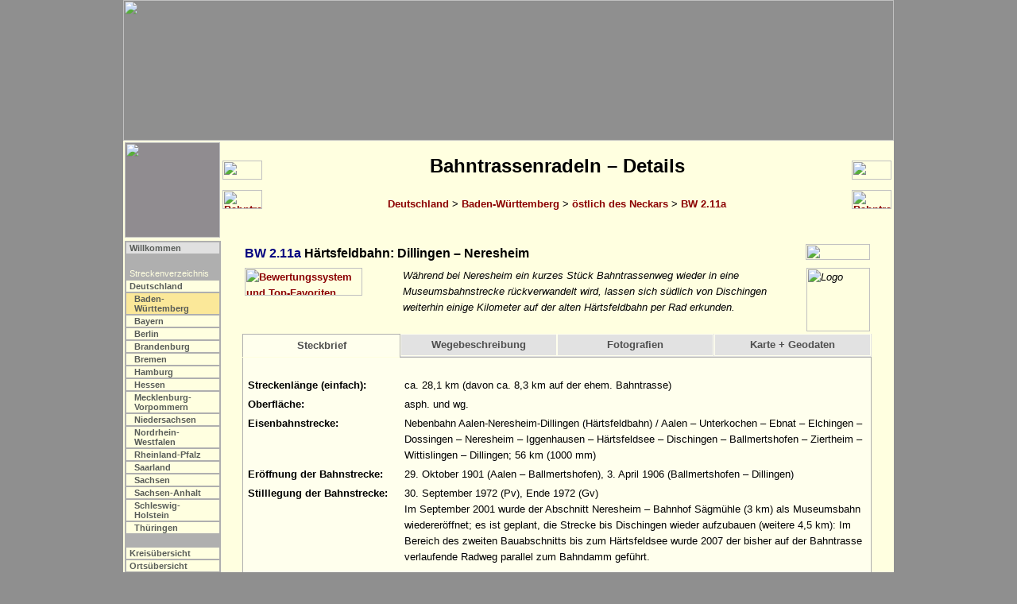

--- FILE ---
content_type: text/html
request_url: https://bahntrassenradeln.de/details/bw2_11a.htm
body_size: 8852
content:
<html><head>
<title>Bahntrassenradeln BW 2.11a: Härtsfeldbahn [Achim Bartoschek]</title>
<link rel="stylesheet" type="text/css" media="screen" href="../include/b.css">
<link rel="stylesheet" type="text/css" media="print" href="../include/d.css">
<script src="../include/b.js" type="text/javascript"></script>
<meta http-equiv="content-type" content="text/html; charset=iso-8859-1">
<meta name="description" content="Bahntrassenradeln BW 2.11a: Härtsfeldbahn, Dillingen – Neresheim; Während bei Neresheim ein kurzes Stück Bahntrassenweg wieder in eine Museumsbahnstrecke rückverwandelt wird, lassen sich südlich von Dischingen weiterhin einige Kilometer auf der alten Härtsfeldbahn per Rad erkunden.">
<script src="../include/jquery-1.11.3.min.js" type="text/javascript"></script>
<script src="../include/j.js" type="text/javascript"></script>
<script type="text/javascript">
 strA      = "4"; strL = "bw"; strS = ""; strP = "../";
 strZFile  = "bw2_11.htm";
 strZLabel = "Bahntrassenradeln BW 2.11";
 strWFile  = "bw2_12.htm";
 strWLabel = "Bahntrassenradeln BW 2.12";
 strOFile  = "k_de10.htm?bw2_11a";
 strUm     = "WF";
 strDFile  = "";
</script>
</head>

<body onload="initialisieren()">

<!--Map-->
<map name="Karte">
<area shape=rectangle coords="702, 46, 748, 95" href="http://www.bkg.bund.de" title="www.bkg.bund.de">
</map>

<!--Kopf-->
<script type="text/javascript">mK();</script>

<!--Titel-->
<table class="b" align="center"><tr>
 <td class="mb"><img class="mini" src="../fotos/grafik/k_bw.png"></td>
 <script type="text/javascript">machNavZurueck();</script>
 <td class="mu"><h2>Bahntrassenradeln &#150; Details</h2>
     <a href="../bahntrassenradeln.htm">Deutschland</a> >
     <a href="../bahn_bw.htm">Baden-Württemberg</a> >
     <a href="../bahn_bw.htm#bw2">östlich des Neckars</a> > <a href="../bahn_bw.htm#bw2_11a">BW 2.11a</a><br>&nbsp;</td>
 <script type="text/javascript">machNavKopf2();</script>
</tr></table>

<table class="a" align="center"><tr><td class="mikro"><table border="0"><tr>
 <script type="text/javascript">mS();</script>
</tr></table></td><td class="text">

<!--Text-->
<table class="i"><tr><td class="i"><font color="navy"><a name="bw2_11a"></a>BW 2.11a</font> Härtsfeldbahn: Dillingen &#150; Neresheim</td><td class=i align=right><img src="../fotos/grafik/n135.jpg" width="81" height="20" border="0"></td></tr></table>

<table class="i"><tr>
<td class="bf"><script type="text/javascript">mB(2);</script></td>
 <td class="bi"><img src="../fotos/logos/logo_donau_haertsfeld.jpg" width="80" height="80" border="0" alt="Logo" align="right">Während bei Neresheim ein kurzes Stück Bahntrassenweg wieder in eine Museumsbahnstrecke rückverwandelt wird, lassen sich südlich von Dischingen weiterhin einige Kilometer auf der alten Härtsfeldbahn per Rad erkunden.</td>
</tr></table>

<div class="box"><script type="text/javascript">detailReiter2 (was);</script></div>
<table class="ct"><tr><td class="ct"><div class="content" id="s">
<table class="j"><tr>
 <td class="bf">Streckenlänge (einfach):</td>
 <td class="bn">ca. 28,1 km (davon ca. 8,3 km auf der ehem. Bahntrasse)</td>
</tr><tr>
 <td class="bf">Oberfläche:</td>
 <td class="bn"><p class="kleinblock">asph. und wg.</p></td>
</tr><tr>
 <td class="bf">Eisenbahnstrecke:</td>
 <td class="bn">Nebenbahn Aalen-Neresheim-Dillingen (Härtsfeldbahn) / Aalen – Unterkochen – Ebnat – Elchingen – Dossingen – Neresheim – Iggenhausen – Härtsfeldsee – Dischingen – Ballmertshofen – Ziertheim – Wittislingen – Dillingen; 56 km (1000 mm)</td>
</tr><tr>
 <td class="bf">Eröffnung der Bahnstrecke:</td>
 <td class="bn">29. Oktober 1901 (Aalen – Ballmertshofen), 3. April 1906 (Ballmertshofen – Dillingen)</td>
</tr><tr>
 <td class="bf">Stilllegung der Bahnstrecke:</td>
 <td class="bn">30. September 1972 (Pv), Ende 1972 (Gv)<br> Im September 2001 wurde der Abschnitt Neresheim – Bahnhof Sägmühle (3 km) als Museumsbahn wiedereröffnet; es ist geplant, die Strecke bis Dischingen wieder aufzubauen (weitere 4,5 km): Im Bereich des zweiten Bauabschnitts bis zum Härtsfeldsee wurde 2007 der bisher auf der Bahntrasse verlaufende Radweg parallel zum Bahndamm geführt.</td>
</tr><tr>
 <td class="bf">Eröffnung des Radwegs:</td>
 <td class="bn"></td>
</tr><tr>
 <td class="bf">Route:</td>
 <td class="bn">Härtsfeldsee – Dischingen – Ballmertshofen – Ziertheim – Wittislingen</td>
</tr><tr>
 <td class="bf">Externe Links (Bahn):</td>
 <td class="bn">&bull; <a class="extern" href="https://de.wikipedia.org/wiki/H%C3%A4rtsfeldbahn" target="_blank" title="Externer Link">Wikipedia: Härtsfeldbahn</a><br>
</td>
</tr><tr>
 <td class="bf">Externe Links (Radweg):</td>
 <td class="bn">&bull; <a class="extern" href="https://www.hmb-ev.de/" target="_blank" title="Externer Link">www.hmb-ev.de</a> (Härtsfeld-Museumsbahn e. V.)<br>
</td>
</tr><tr>
 <td class="bf"></td>
 <td class="br">26.10.2014</td>
</tr></table>



</div><div class="content" id="w">
<p class="kleincenter">Befahrung: Mai 2014</p>

<h4><a name="fr_n"></a>Fahrtrichtung Nord</h4>

<table border=0><tr>
 <th class="rort" colspan=2>DILLINGEN A.D.DONAU (Landkreis Dillingen a.d.Donau)</th>
</tr><tr>
 <td class="r_km">0,0</td>
 <td class="rweg">vom Bahnhof Dillingen <b>links</b>: <u>Bahnhofstraße</u></td>
</tr><tr>
 <td class="r_km">&nbsp;</td>
 <td class="rverweis">0,0 <b>rechts</b>: Dillingen-Zentrum 0,7; Donau-Radweg</td>
</tr><tr>
 <td class="r_km">0,4</td>
 <td class="rweg"><b>am Ende</b> <b>links</b>: <u>Altheimer Straße</u> / <u>St 2033</u> (linker Zweirichtungs-R); die Bahn unterqueren und der Straße aus dem Ort folgen; außerorts linker R/F; in DONAUALTHEIM <u>Marienstraße</u> ohne Radweg, aber der Brücke <u>Ulrichstraße</u></td>
</tr><tr>
 <td class="r_km">&nbsp;</td>
 <td class="rverweis">0,4 <b>rechts</b>: Dillingen-Zentrum; zum Donau-Radweg 1,6; Donau-Härtsfeld-Radweg</td>
</tr><tr>
 <td class="r_km">1,9</td>
 <td class="rweg">vor der Ampel <b>links</b>: <u>Kaspar-Fuchs-Straße</u>; dieser <b>links</b> folgen</td>
</tr><tr>
 <td class="r_km">2,2</td>
 <td class="rweg">hinter der Brücke <b>rechts</b>: <u>Am Sportplatz</u> mit Bremshubbeln</td>
</tr><tr>
 <td class="r_km">2,5</td>
 <td class="rweg">hinter dem Sportplatz <b>rechts</b></td>
</tr><tr>
 <td class="r_km">2,9</td>
 <td class="rweg">vor der Straße <b>rechts</b>, dann <b>links</b> folgen und nach Unterquerung der Straße <b>geradeaus</b> (3,0): wg.</td>
</tr><tr>
 <td class="r_km">&nbsp;</td>
 <td class="rverweis">3,0 <b>links</b>: Hausen, Lauingen</td>
</tr><tr>
 <td class="r_km">3,3</td>
 <td class="rweg">auf Asphalt <b>schräg rechts</b> und dem asph. Weg folgen (neue Straße unterqueren)</td>
</tr><tr>
 <th class="rort" colspan=2>WITTISLINGEN (Landkreis Dillingen a.d.Donau)</th>
</tr><tr>
 <td class="r_km">4,9</td>
 <td class="rweg">am Ortsanfang SCHABINGEN <b>rechts</b>: <u>Schulstraße</u></td>
</tr><tr>
 <td class="r_km">5,0</td>
 <td class="rweg">an der Brücke / Tischgruppe <b>links</b>: <u>Hauptstraße</u></td>
</tr><tr>
 <td class="r_km">&nbsp;</td>
 <td class="rverweis">5,0 <b>rechts</b>: Finningen 7,6; Bergheim 3,5</td>
</tr><tr>
 <td class="r_km">5,2</td>
 <td class="rweg">in der Linkskurve der Straße <b>geradeaus</b>: <u>Mühlweg</u>; dem asph. Weg <b>rechts versetzt</b> folgen und den Bach überqueren (im Bereich der Brücke R/F)</td>
</tr><tr>
 <td class="r_km">&nbsp;</td>
 <td class="rverweis">5,2 <b>links</b>: Lauingen 4,8</td>
</tr><tr>
 <td class="r_km">6,2</td>
 <td class="rweg">vor ZÖSCHLINGSWEILER <b>schräg links</b>, dann <b>rechts versetzt</b> und die DLG 4 an der Querungshilfe queren</td>
</tr><tr>
 <td class="r_km">6,4</td>
 <td class="rweg"><b>rechts</b>: <u>Lauinger Straße</u> / <u>DLG 4</u> (linker Zweirichtungs-R/F)</td>
</tr><tr>
 <td class="r_km">&nbsp;</td>
 <td class="rverweis">6,4 <b>links</b>: Wittislingen (über Wirtschaftswege) 2,5; Donau-Härtsfeld-Radweg</td>
</tr><tr>
 <td class="r_km">6,5</td>
 <td class="rweg">im Ort <b>links</b>: <u>Schabringer Straße</u>; ab dem Ortsende linker Zweirichtungs-R/F; den ehem. Bahndamm queren und ab den Sportplätzen vor Wittislingen auf der <u>Zöschlingsweiler Straße</u></td>
</tr><tr>
 <td class="r_km">7,7</td>
 <td class="rweg">hinter dem Parkplatz <b>rechts versetzt</b> auf den asph. R/F (l. St.); der aber dem ersten Querweg auf der ehem. Bahntrasse verläuft (l. St.); flacher Einschnitt; im Bereich eines ehem. Steinbruchs Damm</td>
</tr><tr>
 <td class="r_km">&nbsp;</td>
 <td class="rverweis">7,7 <b>rechts</b>: Finningen 8,2; Bergheim 4,2; Mödingen 3,2; Kloster Maria Medingen 2,0</td>
</tr><tr>
 <td class="r_km">8,4</td>
 <td class="rweg">ab einer Querstraße (Ende des R/F): <u>Bahnhofstraße</u></td>
</tr><tr>
 <td class="r_km">8,6</td>
 <td class="rweg">hinter dem Parkplatz <b>rechts</b>: <u>Frühlingstraße</u> (St.), dieser <b>schräg links</b> folgen; ab der Linkskurve <u>Sudetenstraße</u> (l. Gef. und Linkskurve)</td>
</tr><tr>
 <td class="r_km">&nbsp;</td>
 <td class="rverweis">8,6 <b>links</b>: Gundelfingen 12; Lauingen 6,0; Giengen 15; Oberbechingen 6,8</td>
</tr><tr>
 <td class="r_km">9,2</td>
 <td class="rweg"><b>rechts</b>: asph. R/F (zunächst parallel, dann wenig <b>links versetzt</b> auf der Trasse); zwei Wege queren</td>
</tr><tr>
 <td class="r_km">9,6</td>
 <td class="rweg">die St 2033 versetzt queren (zwei <font color=blue>Drängelgitter</font>)</td>
</tr><tr>
 <td class="r_km">9,9</td>
 <td class="rweg">an einem Unterstand einen Weg queren und die DLG 7 unterqueren; der Radweg bleibt bis zum ersten Querweg / Tischgruppe unterhalb der Trasse; weitere Feldwege queren (l. St.); später nochmals kurz neben der Trasse</td>
</tr><tr>
 <td class="r_km">&nbsp;</td>
 <td class="rverweis">9,9 <b>links</b>: Giengen 15; Oberbechingen 6,6; Dillingen (alternativ) 10; Lauingen 7,3; Donau-Härtfeld-Radweg</td>
</tr><tr>
 <th class="rort" colspan=2>ZIERTHEIM (Landkreis Dillingen a.d.Donau)</th>
</tr><tr>
 <td class="r_km">&nbsp;</td>
 <td class="rweg">in ZIERTHEIM: <u>Am Brühl</u></td>
</tr><tr>
 <td class="r_km">12,6</td>
 <td class="rweg"><b>geradeaus</b>: <u>Am Sesselberg</u> (teilw. verfüllt), dann wieder R/F auf der Trasse</td>
</tr><tr>
 <td class="r_km">&nbsp;</td>
 <td class="rverweis">12,6 <b>rechts</b>: Finnigen 7,5; Mödingen 2,5</td>
</tr><tr>
 <td class="r_km">12,8</td>
 <td class="rweg">die Hauptstraße <b>rechts versetzt</b> queren: <u>Härtsfeldstraße</u> (Trasse im Bereich des ehemaligen Bahnhofs überbaut), dann wenig <b>links versetzt</b>: asph. R/F auf der Trasse; später asph. Zufahrt zum Sportplatz</td>
</tr><tr>
 <td class="r_km">13,5</td>
 <td class="rweg">eine Straße queren: asph. R/F (l. Gef.)</td>
</tr><tr>
 <td class="r_km">&nbsp;</td>
 <td class="rverweis">13,5 <b>links</b>: Zöshingen 6,4; Dattenhausen 1,1</td>
</tr><tr>
 <td class="r_km">13,7</td>
 <td class="rweg">die St 2033 verschwenkt queren und wenig <b>links versetzt</b> auf die wg. Trasse (l. Gef.)</td>
</tr><tr>
 <td class="r_km">14,5</td>
 <td class="rweg">einen Weg queren; einen Graben überqueren und später einen weiteren Weg queren; flacher Einschnitt</td>
</tr><tr>
 <td class="r_km">&nbsp;</td>
 <td class="rverweis">14,5 <b>links</b>: Zöschingen 6,4; Dattenhausen 1,3; Ziertheim 1,2; <b>rechts</b>: Amerdingen 12; Reistingen 1,8</td>
</tr><tr>
 <th class="rort" colspan=2>DISCHINGEN (Landkreis Heidenheim)</th>
</tr><tr>
 <td class="r_km">16,4</td>
 <td class="rweg"><b>links versetzt</b> am ehem. Bahnhof BALLMERTSHOFEN vorbei: <u>Am Bahndamm</u></td>
</tr><tr>
 <td class="r_km">16,5</td>
 <td class="rweg">die L 2033 queren und wenig <b>rechts versetzt</b>: <u>Brunnenrinne</u>; geht in wg. Bahntrassen-R/F über; an einem Rastplatz mit Feuerstelle vorbei und einen asph. Weg queren</td>
</tr><tr>
 <td class="r_km">&nbsp;</td>
 <td class="rverweis">16,5 <b>links</b>: Giengen/Brenz 15,5; Zöschingen 4,4</td>
</tr><tr>
 <td class="r_km">17,5</td>
 <td class="rweg">einen weiteren asph. Weg queren</td>
</tr><tr>
 <td class="r_km">&nbsp;</td>
 <td class="rverweis">17,5 <b>links</b>: Eglingen 8,1; Trugenhofen 2,4</td>
</tr><tr>
 <td class="r_km">18,1</td>
 <td class="rweg">an der Gärtnerei <b>geradeaus</b> folgen</td>
</tr><tr>
 <td class="r_km">&nbsp;</td>
 <td class="rverweis">18,1 <b>links</b>: offizielle Wegeführung nach Dischingen über die asphaltierter Straße</td>
</tr><tr>
 <td class="r_km">18,5</td>
 <td class="rweg">vor dem Rastplatz mit Schutzhütte und Kneippbecken mit l. Gef. <b>links</b> und bei 18,6 auf Asphalt <b>rechts</b>(zusammen mit beschilderter Route)</td>
</tr><tr>
 <td class="r_km">19,2</td>
 <td class="rweg">in DISCHINGEN an der Egauhalle <b>links versetzt</b>: <u>Am Baumwolf</u>, später <u>Turnstraße</u></td>
</tr><tr>
 <td class="r_km">19,4</td>
 <td class="rweg">im Ort <b>geradeaus</b>: <u>Hauptstraße</u></td>
</tr><tr>
 <td class="r_km">&nbsp;</td>
 <td class="rverweis">19,4 <b>links</b>: Heidenheim/Brenz 19; Fleinheim 7,0; </td>
</tr><tr>
 <td class="r_km">19,5</td>
 <td class="rweg">vor der Kirche <b>rechts</b>: <u>Kirchgasse</u>; weiter <b>geradeaus</b>, dann <b>rechts</b>: <u>Alte Egau</u></td>
</tr><tr>
 <td class="r_km">19,7</td>
 <td class="rweg"><b>links</b>: <u>Seeweg</u>; außerorts nicht freigeg. Z. 250</td>
</tr><tr>
 <td class="r_km">21,3</td>
 <td class="rweg"><b>links</b> über die Brücke , dann <b>rechts</b></td>
</tr><tr>
 <td class="r_km">22,0</td>
 <td class="rweg">am Parkplatz <b>geradeaus</b> und am Härtsfeldsee vorbei (freigeg. Z. 250), später St.; bei 23,0 <b>schräg rechts</b>: Gef.</td>
</tr><tr>
 <td class="r_km">23,2</td>
 <td class="rweg">die Museumsbahn (im Bau) queren, dann <b>links</b> und an der Brücke IGGENHAUSEN  <b>schräg links</b>: wg., St.; die Bahn <b>links versetzt</b> queren (l. St.)</td>
</tr><tr>
 <td class="r_km">24,0</td>
 <td class="rweg"><b>rechts</b>: k. Gef.; die Bahn queren</td>
</tr><tr>
 <td class="r_km">24,5</td>
 <td class="rweg">die Bahn <b>links versetzt</b> queren: l. hügelig</td>
</tr><tr>
 <th class="rort" colspan=2>NERESHEIM (Landkreis Heidenheim)</th>
</tr><tr>
 <td class="r_km">24,7</td>
 <td class="rweg">am Bahnhof Sägmühle einen asph. Weg queren; später St. und an einem ehem. Steinbruch entlang</td>
</tr><tr>
 <td class="r_km">&nbsp;</td>
 <td class="rverweis">24,7 <b>links</b>: Nattheim 11; Auernheim 5,0</td>
</tr><tr>
 <td class="r_km">25,5</td>
 <td class="rweg">auf dem Gelände der ehem. Härtsfeldwerke wenig <b>links versetzt</b>: l. hügelig</td>
</tr><tr>
 <td class="r_km">26,2</td>
 <td class="rweg">auf Asphalt <b>schräg links</b> (Kuppe), dann <b>schräg rechts</b></td>
</tr><tr>
 <td class="r_km">27,3</td>
 <td class="rweg"><b>schräg rechts</b>, dann <b>rechts</b> über die Brücke und sofort <b>links</b>: kurz schmal und holprig, dann wg.</td>
</tr><tr>
 <td class="r_km">28,0</td>
 <td class="rweg">bei NERESHEIM <b>rechts</b> in den Ort und zum Bahnhof der Museumsbahn</td>
</tr><tr>
 <td class="r_km">&nbsp;</td>
 <td class="rverweis">28,0<b>geradeaus</b>: Heidenheim 19; Nattheim 13; Aalen 25; Elchingen 8,0; Bopfingen 18; Dorfmerkingen 7,0</td>
</tr><tr>
 <td class="r_km">&nbsp;</td>
 <td class="rverweis">28,0 <b>rechts</b>: Nördlingen 19; Ohmenheim 3,5 (Route nicht nachvollziehbar)</td>
</tr></table>
<br><br>


</div><div class="content_f" id="f"><center>
<a name="01"></a><table class="foto" align="center"><tr><td class="foto">
<img src="../fotos/bahn/bw/haertsfeld01.jpg" width="450" height="300" border="1" title="05/2014 (Datei: bw/haertsfeld01.jpg)"></td></tr></table><br>
Das südliche Ende der Härtsfeldbahn lag am Bahnhof Dillingen auf der anderen Seite der Gleise.

<a name="02"></a><table class="foto" align="center"><tr><td class="foto">
<img src="../fotos/bahn/bw/haertsfeld02.jpg" width="450" height="300" border="1" title="05/2014 (Datei: bw/haertsfeld02.jpg)"></td></tr></table><br>
Blick zurück: Bis Lauingen verlief die Strecke in etwa parallel zur Bahn nach Günzburg, ...

<a name="03"></a><table class="foto" align="center"><tr><td class="foto">
<img src="../fotos/bahn/bw/haertsfeld03.jpg" width="450" height="300" border="1" title="05/2014 (Datei: bw/haertsfeld03.jpg)"></td></tr></table><br>
... der Weg auf bzw. unmittelbar parallel zur Trasse ...

<a name="04"></a><table class="foto" align="center"><tr><td class="foto">
<img src="../fotos/bahn/bw/haertsfeld04.jpg" width="450" height="300" border="1" title="05/2014 (Datei: bw/haertsfeld04.jpg)"></td></tr></table><br>
... ist allerdings nicht Teil des Donau-Härtsfeld-Radwegs und<br>nur schwer mit diesem zu kombinieren (Blick zurück).

<a name="05"></a><table class="foto" align="center"><tr><td class="foto">
<img src="../fotos/bahn/bw/haertsfeld05.jpg" width="450" height="300" border="1" title="05/2014 (Datei: bw/haertsfeld05.jpg)"></td></tr></table><br>
Bei Zöschlingsweiler kreuzt der Donau-Härtsfeld-Radweg den heckenbestandenen Damm, ...

<a name="06"></a><table class="foto" align="center"><tr><td class="foto">
<img src="../fotos/bahn/bw/haertsfeld06.jpg" width="450" height="300" border="1" title="05/2014 (Datei: bw/haertsfeld06.jpg)"></td></tr></table><br>
... umgeht dadurch aber das erste Stück Bahntrassenweg in Wittislingen ...

<a name="07"></a><table class="foto" align="center"><tr><td class="foto">
<img src="../fotos/bahn/bw/haertsfeld07.jpg" width="450" height="300" border="1" title="05/2014 (Datei: bw/haertsfeld07.jpg)"></td></tr></table><br>
... mit Einschnitt und Damm.

<a name="08"></a><table class="foto" align="center"><tr><td class="foto">
<img src="../fotos/bahn/bw/haertsfeld08.jpg" width="450" height="300" border="1" title="05/2014 (Datei: bw/haertsfeld08.jpg)"></td></tr></table><br>
Auf dem Gelände des früheren Bahnhofs befindet sich heute die Feuerwehr (Blick zurück);<br>anschließend ist die Trasse mit einer Sporthalle und der 100-Meter-Bahn überbaut.

<a name="09"></a><table class="foto" align="center"><tr><td class="foto">
<img src="../fotos/bahn/bw/haertsfeld09.jpg" width="450" height="300" border="1" title="05/2014 (Datei: bw/haertsfeld09.jpg)"></td></tr></table><br>
Hinter dem Ort setz sich der Bahntrassenweg fort ...

<a name="10"></a><table class="foto" align="center"><tr><td class="foto">
<img src="../fotos/bahn/bw/haertsfeld10.jpg" width="450" height="300" border="1" title="05/2014 (Datei: bw/haertsfeld10.jpg)"></td></tr></table><br>
... und quert versetzt die Staatsstraße nach Ziertheim.

<a name="11"></a><table class="foto" align="center"><tr><td class="foto">
<img src="../fotos/bahn/bw/haertsfeld11.jpg" width="450" height="300" border="1" title="05/2014 (Datei: bw/haertsfeld11.jpg)"></td></tr></table><br>
Blick zurück auf ein sieben(!)teiliges Drängelgitter.

<a name="12"></a><table class="foto" align="center"><tr><td class="foto">
<img src="../fotos/bahn/bw/haertsfeld12.jpg" width="450" height="300" border="1" title="05/2014 (Datei: bw/haertsfeld12.jpg)"></td></tr></table><br>
Im Bereich einer Straßeneinmündung verlässt der Weg die Bahn ...

<a name="13"></a><table class="foto" align="center"><tr><td class="foto">
<img src="../fotos/bahn/bw/haertsfeld13.jpg" width="450" height="300" border="1" title="05/2014 (Datei: bw/haertsfeld13.jpg)"></td></tr></table><br>
... und nutzt diese erst ab dem folgenden Querweg wieder.

<a name="14"></a><table class="foto" align="center"><tr><td class="foto">
<img src="../fotos/bahn/bw/haertsfeld14.jpg" width="450" height="300" border="1" title="05/2014 (Datei: bw/haertsfeld14.jpg)"></td></tr></table><br>
Schöner Abschnitt auf einem flachen Damm.

<a name="15"></a><table class="foto" align="center"><tr><td class="foto">
<img src="../fotos/bahn/bw/haertsfeld15.jpg" width="450" height="300" border="1" title="05/2014 (Datei: bw/haertsfeld15.jpg)"></td></tr></table><br>
Hinter einem weiteren Querweg wurde vermutlich ein flacher Einschnitt verfüllt.

<a name="16"></a><table class="foto" align="center"><tr><td class="foto">
<img src="../fotos/bahn/bw/haertsfeld16.jpg" width="450" height="300" border="1" title="05/2014 (Datei: bw/haertsfeld16.jpg)"></td></tr></table><br>
Vor Ziertheim, ...

<a name="17"></a><table class="foto" align="center"><tr><td class="foto">
<img src="../fotos/bahn/bw/haertsfeld17.jpg" width="450" height="300" border="1" title="05/2014 (Datei: bw/haertsfeld17.jpg)"></td></tr></table><br>
... wo am Weg Holz gelagert wird (Blick zurück).

<a name="18"></a><table class="foto" align="center"><tr><td class="foto">
<img src="../fotos/bahn/bw/haertsfeld18.jpg" width="450" height="300" border="1" title="05/2014 (Datei: bw/haertsfeld18.jpg)"></td></tr></table><br>
Nach zwei kurzen Abschnitten parallel zur Trasse beginnt ...

<a name="19"></a><table class="foto" align="center"><tr><td class="foto">
<img src="../fotos/bahn/bw/haertsfeld19.jpg" width="300" height="450" border="1" title="05/2014 (Datei: bw/haertsfeld19.jpg)"></td></tr></table><br>
... hinter dem früheren Bahnhofsgelände ein wassergebundener Bahntrassenweg.

<a name="20"></a><table class="foto" align="center"><tr><td class="foto">
<img src="../fotos/bahn/bw/haertsfeld20.jpg" width="450" height="300" border="1" title="05/2014 (Datei: bw/haertsfeld20.jpg)"></td></tr></table><br>
Die Staatsstraße wird etwas versetzt gequert.

<a name="21"></a><table class="foto" align="center"><tr><td class="foto">
<img src="../fotos/bahn/bw/haertsfeld21.jpg" width="450" height="300" border="1" title="05/2014 (Datei: bw/haertsfeld21.jpg)"></td></tr></table><br>
Anschließend geht es anfangs auf einem flachen Damm ...

<a name="22"></a><table class="foto" align="center"><tr><td class="foto">
<img src="../fotos/bahn/bw/haertsfeld22.jpg" width="450" height="300" border="1" title="05/2014 (Datei: bw/haertsfeld22.jpg)"></td></tr></table><br>
... über die Felder.

<a name="23"></a><table class="foto" align="center"><tr><td class="foto">
<img src="../fotos/bahn/bw/haertsfeld23.jpg" width="450" height="300" border="1" title="05/2014 (Datei: bw/haertsfeld23.jpg)"></td></tr></table><br>
Der Bahnhof Ballmertshofen wird auf der Straßenseite passiert.

<a name="24"></a><table class="foto" align="center"><tr><td class="foto">
<img src="../fotos/bahn/bw/haertsfeld24.jpg" width="450" height="300" border="1" title="05/2014 (Datei: bw/haertsfeld24.jpg)"></td></tr></table><br>
Kurz hinter einem Rastplatz mit Grillhütte.

<a name="25"></a><table class="foto" align="center"><tr><td class="foto">
<img src="../fotos/bahn/bw/haertsfeld25.jpg" width="450" height="300" border="1" title="05/2014 (Datei: bw/haertsfeld25.jpg)"></td></tr></table><br>
Der Bahntrassenweg endet vor Dischingen (Blick zurück);<br>die beschilderte Route spart auch hier das letzte Trassenstück aus.

<a name="26"></a><table class="foto" align="center"><tr><td class="foto">
<img src="../fotos/bahn/bw/haertsfeld26.jpg" width="450" height="300" border="1" title="05/2014 (Datei: bw/haertsfeld26.jpg)"></td></tr></table><br>
Nördlich des Härtsfeldsees wird die Strecke seit einigen Jahren ...

<a name="27"></a><table class="foto" align="center"><tr><td class="foto">
<img src="../fotos/bahn/bw/haertsfeld27.jpg" width="450" height="300" border="1" title="05/2014 (Datei: bw/haertsfeld27.jpg)"></td></tr></table><br>
... als Museumsbahn wiederaufgebaut (Blick zurück).

<a name="28"></a><table class="foto" align="center"><tr><td class="foto">
<img src="../fotos/bahn/bw/haertsfeld28.jpg" width="450" height="300" border="1" title="05/2014 (Datei: bw/haertsfeld28.jpg)"></td></tr></table><br>
Am künftigen Haltepunkt Iggenhausen.

<a name="29"></a><table class="foto" align="center"><tr><td class="foto">
<img src="../fotos/bahn/bw/haertsfeld29.jpg" width="450" height="300" border="1" title="05/2014 (Datei: bw/haertsfeld29.jpg)"></td></tr></table><br>
Stillgelegter Bahntrassenradweg.

<a name="30"></a><table class="foto" align="center"><tr><td class="foto">
<img src="../fotos/bahn/bw/haertsfeld30.jpg" width="450" height="300" border="1" title="05/2014 (Datei: bw/haertsfeld30.jpg)"></td></tr></table><br>
Der Radweg wurde leicht hügelig neu angelegt.

<a name="31"></a><table class="foto" align="center"><tr><td class="foto">
<img src="../fotos/bahn/bw/haertsfeld31.jpg" width="450" height="300" border="1" title="05/2014 (Datei: bw/haertsfeld31.jpg)"></td></tr></table><br>
An der Sägmühle (derzeitiger Endpunkt der Museumsbahn).

<a name="32"></a><table class="foto" align="center"><tr><td class="foto">
<img src="../fotos/bahn/bw/haertsfeld32.jpg" width="450" height="300" border="1" title="05/2014 (Datei: bw/haertsfeld32.jpg)"></td></tr></table><br>
Bahnhof Neresheim mit Fahrkartenausgabe, ...

<a name="33"></a><table class="foto" align="center"><tr><td class="foto">
<img src="../fotos/bahn/bw/haertsfeld33.jpg" width="450" height="300" border="1" title="05/2014 (Datei: bw/haertsfeld33.jpg)"></td></tr></table><br>
... Gleisanlagen und Lokschuppen.


</center><p>&nbsp;</p></div>
<div class="content_k" id="k"><center>
<p class="center"><a href="../gpx/bw2_11a.gpx">Download gpx-Datei</a></p>
  <img src="../fotos/gis/bw2_11a.png" width="750" height="750" border="0" alt="" usemap="#Karte">
<p class="kleincenter"><b>Gesamtweg</b></p>
<center><table class="tx"><tr>
 <th class="th1">Nr.</th>
 <th class="th9">Startpunkt</th>
 <th class="th9">Endpunkt</th>
 <th class="th1">Länge</th>
 <th class="th1">Status</th>
 <th class="th8">Zeige Startpunkt</th>
</tr><tr>
 <td class="thc"><font color = "#585c58">1</font></td>
 <td class="thg"><font color = "#585c58">48.58092, 10.48970<br>[N48° 34' 51.31" E10° 29' 22.92"]</font></td>
 <td class="thg"><font color = "#585c58">48.75266, 10.33216<br>[N48° 45' 9.58" E10° 19' 55.78"]</font></td>
 <td class="thr"><font color = "#585c58">28,1 km</font></td>
 <td class="thc"><font color = "#585c58"></font></td>
 <td class="thc"><b><a class="extern" target="_blank" rel="nofollow" href="https://www.openstreetmap.org/?mlat=48.58092&mlon=10.48970#map=15/48.58092/10.48970">OSM</a> / <a class="extern" target="_blank" rel="nofollow" href="http://bing.com/maps/default.aspx?cp=48.58092~10.48970&lvl=15">Bing</a> / <a class="extern" target="_blank" rel="nofollow" href="https://www.google.com/maps/search/?api=1&query=48.58092,10.48970">GMap</a></b></td>
</tr></table></center><br>

<p class="kleincenter"><b>Bahntrassenabschnitte</b></p>
<center><table class="tx"><tr>
 <th class="th1">Nr.</th>
 <th class="th9">Startpunkt</th>
 <th class="th9">Endpunkt</th>
 <th class="th1">Länge</th>
 <th class="th1">Status</th>
 <th class="th8">Zeige Startpunkt</th>
</tr><tr>
 <td class="thc"><font color = "#585c58">1 (1)</font></td>
 <td class="thg"><font color = "#585c58">48.61738, 10.42682<br>[N48° 37' 2.57" E10° 25' 36.55"]</font></td>
 <td class="thg"><font color = "#585c58">48.61928, 10.42035<br>[N48° 37' 9.41" E10° 25' 13.26"]</font></td>
 <td class="thr"><font color = "#585c58">0,5 km</font></td>
 <td class="thc"><font color = "#585c58"></font></td>
 <td class="thc"><b><a class="extern" target="_blank" rel="nofollow" href="https://www.openstreetmap.org/?mlat=48.61738&mlon=10.42682#map=15/48.61738/10.42682">OSM</a> / <a class="extern" target="_blank" rel="nofollow" href="http://bing.com/maps/default.aspx?cp=48.61738~10.42682&lvl=15">Bing</a> / <a class="extern" target="_blank" rel="nofollow" href="https://www.google.com/maps/search/?api=1&query=48.61738,10.42682">GMap</a></b></td>
</tr><tr>
 <td class="thc"><font color = "#585c58">2 (1)</font></td>
 <td class="thg"><font color = "#585c58">48.62361, 10.41501<br>[N48° 37' 25.00" E10° 24' 54.04"]</font></td>
 <td class="thg"><font color = "#585c58">48.62575, 10.41254<br>[N48° 37' 32.70" E10° 24' 45.14"]</font></td>
 <td class="thr"><font color = "#585c58">0,3 km</font></td>
 <td class="thc"><font color = "#585c58"></font></td>
 <td class="thc"><b><a class="extern" target="_blank" rel="nofollow" href="https://www.openstreetmap.org/?mlat=48.62361&mlon=10.41501#map=15/48.62361/10.41501">OSM</a> / <a class="extern" target="_blank" rel="nofollow" href="http://bing.com/maps/default.aspx?cp=48.62361~10.41501&lvl=15">Bing</a> / <a class="extern" target="_blank" rel="nofollow" href="https://www.google.com/maps/search/?api=1&query=48.62361,10.41501">GMap</a></b></td>
</tr><tr>
 <td class="thc"><font color = "#585c58">3 (1)</font></td>
 <td class="thg"><font color = "#585c58">48.62618, 10.41208<br>[N48° 37' 34.25" E10° 24' 43.49"]</font></td>
 <td class="thg"><font color = "#585c58">48.62785, 10.40972<br>[N48° 37' 40.26" E10° 24' 34.99"]</font></td>
 <td class="thr"><font color = "#585c58">0,3 km</font></td>
 <td class="thc"><font color = "#585c58"></font></td>
 <td class="thc"><b><a class="extern" target="_blank" rel="nofollow" href="https://www.openstreetmap.org/?mlat=48.62618&mlon=10.41208#map=15/48.62618/10.41208">OSM</a> / <a class="extern" target="_blank" rel="nofollow" href="http://bing.com/maps/default.aspx?cp=48.62618~10.41208&lvl=15">Bing</a> / <a class="extern" target="_blank" rel="nofollow" href="https://www.google.com/maps/search/?api=1&query=48.62618,10.41208">GMap</a></b></td>
</tr><tr>
 <td class="thc"><font color = "#585c58">4 (1)</font></td>
 <td class="thg"><font color = "#585c58">48.63137, 10.40563<br>[N48° 37' 52.93" E10° 24' 20.27"]</font></td>
 <td class="thg"><font color = "#585c58">48.64420, 10.39924<br>[N48° 38' 39.12" E10° 23' 57.26"]</font></td>
 <td class="thr"><font color = "#585c58">1,5 km</font></td>
 <td class="thc"><font color = "#585c58"></font></td>
 <td class="thc"><b><a class="extern" target="_blank" rel="nofollow" href="https://www.openstreetmap.org/?mlat=48.63137&mlon=10.40563#map=15/48.63137/10.40563">OSM</a> / <a class="extern" target="_blank" rel="nofollow" href="http://bing.com/maps/default.aspx?cp=48.63137~10.40563&lvl=15">Bing</a> / <a class="extern" target="_blank" rel="nofollow" href="https://www.google.com/maps/search/?api=1&query=48.63137,10.40563">GMap</a></b></td>
</tr><tr>
 <td class="thc"><font color = "#585c58">5 (1)</font></td>
 <td class="thg"><font color = "#585c58">48.64604, 10.39951<br>[N48° 38' 45.74" E10° 23' 58.24"]</font></td>
 <td class="thg"><font color = "#585c58">48.64971, 10.40090<br>[N48° 38' 58.96" E10° 24' 3.24"]</font></td>
 <td class="thr"><font color = "#585c58">0,4 km</font></td>
 <td class="thc"><font color = "#585c58"></font></td>
 <td class="thc"><b><a class="extern" target="_blank" rel="nofollow" href="https://www.openstreetmap.org/?mlat=48.64604&mlon=10.39951#map=15/48.64604/10.39951">OSM</a> / <a class="extern" target="_blank" rel="nofollow" href="http://bing.com/maps/default.aspx?cp=48.64604~10.39951&lvl=15">Bing</a> / <a class="extern" target="_blank" rel="nofollow" href="https://www.google.com/maps/search/?api=1&query=48.64604,10.39951">GMap</a></b></td>
</tr><tr>
 <td class="thc"><font color = "#585c58">6 (1)</font></td>
 <td class="thg"><font color = "#585c58">48.65049, 10.40094<br>[N48° 39' 1.76" E10° 24' 3.38"]</font></td>
 <td class="thg"><font color = "#585c58">48.65177, 10.40061<br>[N48° 39' 6.37" E10° 24' 2.20"]</font></td>
 <td class="thr"><font color = "#585c58">0,1 km</font></td>
 <td class="thc"><font color = "#585c58"></font></td>
 <td class="thc"><b><a class="extern" target="_blank" rel="nofollow" href="https://www.openstreetmap.org/?mlat=48.65049&mlon=10.40094#map=15/48.65049/10.40094">OSM</a> / <a class="extern" target="_blank" rel="nofollow" href="http://bing.com/maps/default.aspx?cp=48.65049~10.40094&lvl=15">Bing</a> / <a class="extern" target="_blank" rel="nofollow" href="https://www.google.com/maps/search/?api=1&query=48.65049,10.40094">GMap</a></b></td>
</tr><tr>
 <td class="thc"><font color = "#585c58">7 (1)</font></td>
 <td class="thg"><font color = "#585c58">48.65408, 10.39970<br>[N48° 39' 14.69" E10° 23' 58.92"]</font></td>
 <td class="thg"><font color = "#585c58">48.65925, 10.39910<br>[N48° 39' 33.30" E10° 23' 56.76"]</font></td>
 <td class="thr"><font color = "#585c58">0,6 km</font></td>
 <td class="thc"><font color = "#585c58"></font></td>
 <td class="thc"><b><a class="extern" target="_blank" rel="nofollow" href="https://www.openstreetmap.org/?mlat=48.65408&mlon=10.39970#map=15/48.65408/10.39970">OSM</a> / <a class="extern" target="_blank" rel="nofollow" href="http://bing.com/maps/default.aspx?cp=48.65408~10.39970&lvl=15">Bing</a> / <a class="extern" target="_blank" rel="nofollow" href="https://www.google.com/maps/search/?api=1&query=48.65408,10.39970">GMap</a></b></td>
</tr><tr>
 <td class="thc"><font color = "#585c58">8 (1)</font></td>
 <td class="thg"><font color = "#585c58">48.65977, 10.39932<br>[N48° 39' 35.17" E10° 23' 57.55"]</font></td>
 <td class="thg"><font color = "#585c58">48.67392, 10.37712<br>[N48° 40' 26.11" E10° 22' 37.63"]</font></td>
 <td class="thr"><font color = "#585c58">2,7 km</font></td>
 <td class="thc"><font color = "#585c58"></font></td>
 <td class="thc"><b><a class="extern" target="_blank" rel="nofollow" href="https://www.openstreetmap.org/?mlat=48.65977&mlon=10.39932#map=15/48.65977/10.39932">OSM</a> / <a class="extern" target="_blank" rel="nofollow" href="http://bing.com/maps/default.aspx?cp=48.65977~10.39932&lvl=15">Bing</a> / <a class="extern" target="_blank" rel="nofollow" href="https://www.google.com/maps/search/?api=1&query=48.65977,10.39932">GMap</a></b></td>
</tr><tr>
 <td class="thc"><font color = "#585c58">9 (1)</font></td>
 <td class="thg"><font color = "#585c58">48.67463, 10.37489<br>[N48° 40' 28.67" E10° 22' 29.60"]</font></td>
 <td class="thg"><font color = "#585c58">48.68905, 10.36273<br>[N48° 41' 20.58" E10° 21' 45.83"]</font></td>
 <td class="thr"><font color = "#585c58">1,9 km</font></td>
 <td class="thc"><font color = "#585c58"></font></td>
 <td class="thc"><b><a class="extern" target="_blank" rel="nofollow" href="https://www.openstreetmap.org/?mlat=48.67463&mlon=10.37489#map=15/48.67463/10.37489">OSM</a> / <a class="extern" target="_blank" rel="nofollow" href="http://bing.com/maps/default.aspx?cp=48.67463~10.37489&lvl=15">Bing</a> / <a class="extern" target="_blank" rel="nofollow" href="https://www.google.com/maps/search/?api=1&query=48.67463,10.37489">GMap</a></b></td>
</tr></table></center><br>

<p class="kleincenter"><b>Kreis- und Gemeindezuordnung der Bahntrassenabschnitte</b></p>
<center><table class="tx"><tr>
 <th class="th1">Land</th>
 <th class="th2">Kreis</th>
 <th class="th2">Gemeinde</th>
 <th class="th1">asph.</th>
 <th class="th1">wg.</th>
 <th class="th1">geplant</th>
</tr><tr>
 <td class="th1">BW</td>
 <td class="th2">Landkreis Heidenheim</td>
 <td class="th2">Dischingen</td>
 <td class="thr"></td>
 <td class="thr">3,0 km</td>
 <td class="thr"></td>
</tr><tr>
 <td class="th1">BW</td>
 <td class="th2">Ostalbkreis</td>
 <td class="th2">Neresheim</td>
 <td class="thr"></td>
 <td class="thr"></td>
 <td class="thr"></td>
</tr><tr>
 <td class="th1">BY</td>
 <td class="th2">Landkreis Dillingen a.d.Donau</td>
 <td class="th2">Dillingen a.d.Donau</td>
 <td class="thr"></td>
 <td class="thr"></td>
 <td class="thr"></td>
</tr><tr>
 <td class="th1">BY</td>
 <td class="th2">Landkreis Dillingen a.d.Donau</td>
 <td class="th2">Wittislingen</td>
 <td class="thr">1,3 km</td>
 <td class="thr"></td>
 <td class="thr"></td>
</tr><tr>
 <td class="th1">BY</td>
 <td class="th2">Landkreis Dillingen a.d.Donau</td>
 <td class="th2">Ziertheim</td>
 <td class="thr">2,5 km</td>
 <td class="thr">1,5 km</td>
 <td class="thr"></td>
</tr></table></center></p><br>

</center><p>&nbsp;</p></div>
</td></tr></table><!--box-ende-->


<br>

</td></tr></table>
<script type="text/javascript">machNavFuss();</script>

<!--Fuß-->
<table class="a" align="center"><tr><td><br><hr size="1">

<p class="fuss">Die Tourenbeschreibungen und begleitenden Angaben wurden mit größtmöglicher Sorgfalt zusammengestellt. Für ihre Richtigkeit kann jedoch keine Gewähr übernommen werden. Das Nachradeln dieser Tour geschieht auf eigene Gefahr. Die Mitteilung der Wegeführungen erfolgt mit dem ausdrücklichen Hinweis, dass Sie für die Einhaltung der Straßenverkehrsordnung und anderer relevanter Bestimmungen selbst verantwortlich sind und insbesondere im Einzelfall vor Ort abklären müssen, ob ein bestimmter Weg von Radfahrern benutzt werden darf (Fußgängerzonen, Einbahnstraßen usw.).<br><br>
<b>Dieses Dokument (Texte, Grafiken und Fotografien) ist ausschließlich für den persönlichen Gebrauch bestimmt.</b> Eine kommerzielle Nutzung z. B. durch Fahrradverleihbetriebe oder Fremdenverkehrsorganisationen sowie die &#150; auch auszugsweise &#150; Veröffentlichung in elektronischer oder gedruckter Form bedarf der vorherigen schriftlichen Zustimmung. Alle genannten Marken- und Produktbezeichnungen sind Warenzeichen der entsprechenden Inhaber.<br><br>

<a href="../index.htm">Startseite</a>&nbsp;&nbsp;&nbsp;
<a href="../admin/sitemap.htm">Sitemap</a>&nbsp;&nbsp;&nbsp;
<a href="../admin/ds.htm">Datenschutz</a>&nbsp;&nbsp;&nbsp;
<a href="../admin/kontakt.htm">Impressum</a><br><br>

(c) Achim Bartoschek 2000-2026<br>Letzte Überarbeitung: 18. Januar 2026<br><br>

<i>www.achim-bartoschek.de/details/bw2_11a.htm /<br>www.bahntrassenradeln.de/details/bw2_11a.htm</i></p>

</td></tr></table>
</body></html>
